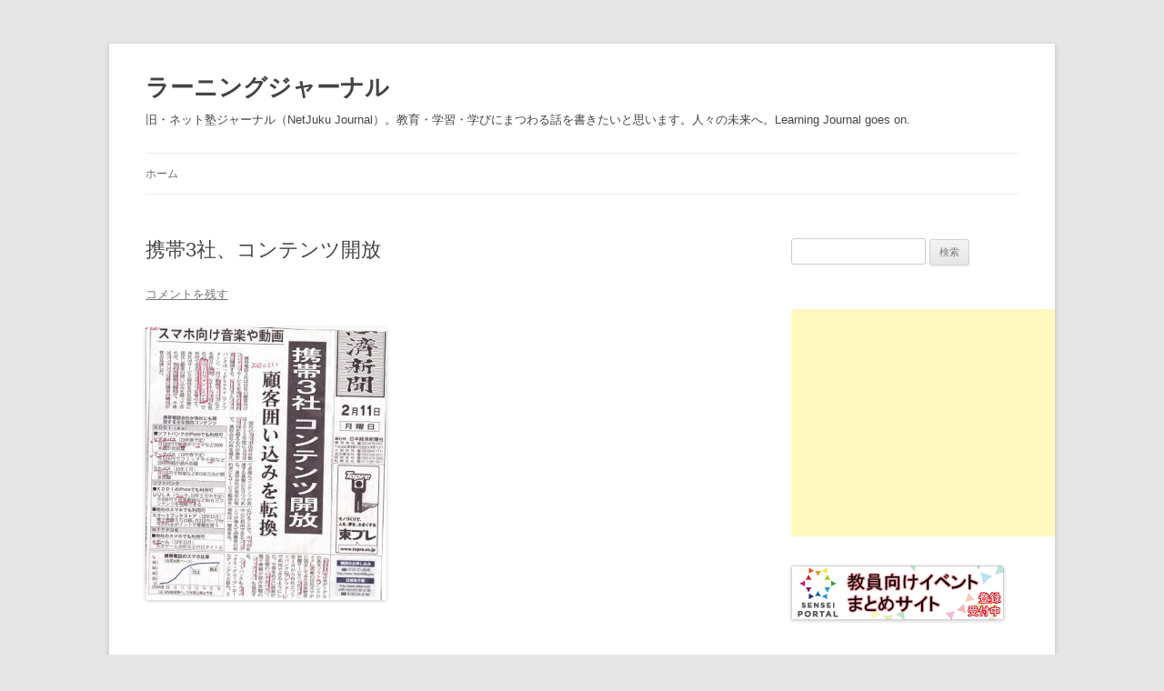

--- FILE ---
content_type: text/html; charset=UTF-8
request_url: http://webjuku.com/2013/02/12/wsmartphone-3/
body_size: 43715
content:
<!DOCTYPE html>
<!--[if IE 7]>
<html class="ie ie7" lang="ja">
<![endif]-->
<!--[if IE 8]>
<html class="ie ie8" lang="ja">
<![endif]-->
<!--[if !(IE 7) & !(IE 8)]><!-->
<html lang="ja">
<!--<![endif]-->
<head>
<meta charset="UTF-8" />
<meta name="viewport" content="width=device-width, initial-scale=1.0" />
<title>携帯3社、コンテンツ開放 | ラーニングジャーナル</title>
<link rel="profile" href="https://gmpg.org/xfn/11" />
<link rel="pingback" href="http://webjuku.com/xmlrpc.php">
<!--[if lt IE 9]>
<script src="http://webjuku.com/wp-content/themes/twentytwelve/js/html5.js?ver=3.7.0" type="text/javascript"></script>
<![endif]-->
<meta name='robots' content='max-image-preview:large' />
<link rel="alternate" type="application/rss+xml" title="ラーニングジャーナル &raquo; フィード" href="http://webjuku.com/feed/" />
<link rel="alternate" type="application/rss+xml" title="ラーニングジャーナル &raquo; コメントフィード" href="http://webjuku.com/comments/feed/" />
<link rel="alternate" type="application/rss+xml" title="ラーニングジャーナル &raquo; 携帯3社、コンテンツ開放 のコメントのフィード" href="http://webjuku.com/2013/02/12/wsmartphone-3/feed/" />
<link rel="alternate" title="oEmbed (JSON)" type="application/json+oembed" href="http://webjuku.com/wp-json/oembed/1.0/embed?url=http%3A%2F%2Fwebjuku.com%2F2013%2F02%2F12%2Fwsmartphone-3%2F" />
<link rel="alternate" title="oEmbed (XML)" type="text/xml+oembed" href="http://webjuku.com/wp-json/oembed/1.0/embed?url=http%3A%2F%2Fwebjuku.com%2F2013%2F02%2F12%2Fwsmartphone-3%2F&#038;format=xml" />
<style id='wp-img-auto-sizes-contain-inline-css' type='text/css'>
img:is([sizes=auto i],[sizes^="auto," i]){contain-intrinsic-size:3000px 1500px}
/*# sourceURL=wp-img-auto-sizes-contain-inline-css */
</style>
<style id='wp-emoji-styles-inline-css' type='text/css'>

	img.wp-smiley, img.emoji {
		display: inline !important;
		border: none !important;
		box-shadow: none !important;
		height: 1em !important;
		width: 1em !important;
		margin: 0 0.07em !important;
		vertical-align: -0.1em !important;
		background: none !important;
		padding: 0 !important;
	}
/*# sourceURL=wp-emoji-styles-inline-css */
</style>
<style id='wp-block-library-inline-css' type='text/css'>
:root{--wp-block-synced-color:#7a00df;--wp-block-synced-color--rgb:122,0,223;--wp-bound-block-color:var(--wp-block-synced-color);--wp-editor-canvas-background:#ddd;--wp-admin-theme-color:#007cba;--wp-admin-theme-color--rgb:0,124,186;--wp-admin-theme-color-darker-10:#006ba1;--wp-admin-theme-color-darker-10--rgb:0,107,160.5;--wp-admin-theme-color-darker-20:#005a87;--wp-admin-theme-color-darker-20--rgb:0,90,135;--wp-admin-border-width-focus:2px}@media (min-resolution:192dpi){:root{--wp-admin-border-width-focus:1.5px}}.wp-element-button{cursor:pointer}:root .has-very-light-gray-background-color{background-color:#eee}:root .has-very-dark-gray-background-color{background-color:#313131}:root .has-very-light-gray-color{color:#eee}:root .has-very-dark-gray-color{color:#313131}:root .has-vivid-green-cyan-to-vivid-cyan-blue-gradient-background{background:linear-gradient(135deg,#00d084,#0693e3)}:root .has-purple-crush-gradient-background{background:linear-gradient(135deg,#34e2e4,#4721fb 50%,#ab1dfe)}:root .has-hazy-dawn-gradient-background{background:linear-gradient(135deg,#faaca8,#dad0ec)}:root .has-subdued-olive-gradient-background{background:linear-gradient(135deg,#fafae1,#67a671)}:root .has-atomic-cream-gradient-background{background:linear-gradient(135deg,#fdd79a,#004a59)}:root .has-nightshade-gradient-background{background:linear-gradient(135deg,#330968,#31cdcf)}:root .has-midnight-gradient-background{background:linear-gradient(135deg,#020381,#2874fc)}:root{--wp--preset--font-size--normal:16px;--wp--preset--font-size--huge:42px}.has-regular-font-size{font-size:1em}.has-larger-font-size{font-size:2.625em}.has-normal-font-size{font-size:var(--wp--preset--font-size--normal)}.has-huge-font-size{font-size:var(--wp--preset--font-size--huge)}.has-text-align-center{text-align:center}.has-text-align-left{text-align:left}.has-text-align-right{text-align:right}.has-fit-text{white-space:nowrap!important}#end-resizable-editor-section{display:none}.aligncenter{clear:both}.items-justified-left{justify-content:flex-start}.items-justified-center{justify-content:center}.items-justified-right{justify-content:flex-end}.items-justified-space-between{justify-content:space-between}.screen-reader-text{border:0;clip-path:inset(50%);height:1px;margin:-1px;overflow:hidden;padding:0;position:absolute;width:1px;word-wrap:normal!important}.screen-reader-text:focus{background-color:#ddd;clip-path:none;color:#444;display:block;font-size:1em;height:auto;left:5px;line-height:normal;padding:15px 23px 14px;text-decoration:none;top:5px;width:auto;z-index:100000}html :where(.has-border-color){border-style:solid}html :where([style*=border-top-color]){border-top-style:solid}html :where([style*=border-right-color]){border-right-style:solid}html :where([style*=border-bottom-color]){border-bottom-style:solid}html :where([style*=border-left-color]){border-left-style:solid}html :where([style*=border-width]){border-style:solid}html :where([style*=border-top-width]){border-top-style:solid}html :where([style*=border-right-width]){border-right-style:solid}html :where([style*=border-bottom-width]){border-bottom-style:solid}html :where([style*=border-left-width]){border-left-style:solid}html :where(img[class*=wp-image-]){height:auto;max-width:100%}:where(figure){margin:0 0 1em}html :where(.is-position-sticky){--wp-admin--admin-bar--position-offset:var(--wp-admin--admin-bar--height,0px)}@media screen and (max-width:600px){html :where(.is-position-sticky){--wp-admin--admin-bar--position-offset:0px}}

/*# sourceURL=wp-block-library-inline-css */
</style><style id='global-styles-inline-css' type='text/css'>
:root{--wp--preset--aspect-ratio--square: 1;--wp--preset--aspect-ratio--4-3: 4/3;--wp--preset--aspect-ratio--3-4: 3/4;--wp--preset--aspect-ratio--3-2: 3/2;--wp--preset--aspect-ratio--2-3: 2/3;--wp--preset--aspect-ratio--16-9: 16/9;--wp--preset--aspect-ratio--9-16: 9/16;--wp--preset--color--black: #000000;--wp--preset--color--cyan-bluish-gray: #abb8c3;--wp--preset--color--white: #fff;--wp--preset--color--pale-pink: #f78da7;--wp--preset--color--vivid-red: #cf2e2e;--wp--preset--color--luminous-vivid-orange: #ff6900;--wp--preset--color--luminous-vivid-amber: #fcb900;--wp--preset--color--light-green-cyan: #7bdcb5;--wp--preset--color--vivid-green-cyan: #00d084;--wp--preset--color--pale-cyan-blue: #8ed1fc;--wp--preset--color--vivid-cyan-blue: #0693e3;--wp--preset--color--vivid-purple: #9b51e0;--wp--preset--color--blue: #21759b;--wp--preset--color--dark-gray: #444;--wp--preset--color--medium-gray: #9f9f9f;--wp--preset--color--light-gray: #e6e6e6;--wp--preset--gradient--vivid-cyan-blue-to-vivid-purple: linear-gradient(135deg,rgb(6,147,227) 0%,rgb(155,81,224) 100%);--wp--preset--gradient--light-green-cyan-to-vivid-green-cyan: linear-gradient(135deg,rgb(122,220,180) 0%,rgb(0,208,130) 100%);--wp--preset--gradient--luminous-vivid-amber-to-luminous-vivid-orange: linear-gradient(135deg,rgb(252,185,0) 0%,rgb(255,105,0) 100%);--wp--preset--gradient--luminous-vivid-orange-to-vivid-red: linear-gradient(135deg,rgb(255,105,0) 0%,rgb(207,46,46) 100%);--wp--preset--gradient--very-light-gray-to-cyan-bluish-gray: linear-gradient(135deg,rgb(238,238,238) 0%,rgb(169,184,195) 100%);--wp--preset--gradient--cool-to-warm-spectrum: linear-gradient(135deg,rgb(74,234,220) 0%,rgb(151,120,209) 20%,rgb(207,42,186) 40%,rgb(238,44,130) 60%,rgb(251,105,98) 80%,rgb(254,248,76) 100%);--wp--preset--gradient--blush-light-purple: linear-gradient(135deg,rgb(255,206,236) 0%,rgb(152,150,240) 100%);--wp--preset--gradient--blush-bordeaux: linear-gradient(135deg,rgb(254,205,165) 0%,rgb(254,45,45) 50%,rgb(107,0,62) 100%);--wp--preset--gradient--luminous-dusk: linear-gradient(135deg,rgb(255,203,112) 0%,rgb(199,81,192) 50%,rgb(65,88,208) 100%);--wp--preset--gradient--pale-ocean: linear-gradient(135deg,rgb(255,245,203) 0%,rgb(182,227,212) 50%,rgb(51,167,181) 100%);--wp--preset--gradient--electric-grass: linear-gradient(135deg,rgb(202,248,128) 0%,rgb(113,206,126) 100%);--wp--preset--gradient--midnight: linear-gradient(135deg,rgb(2,3,129) 0%,rgb(40,116,252) 100%);--wp--preset--font-size--small: 13px;--wp--preset--font-size--medium: 20px;--wp--preset--font-size--large: 36px;--wp--preset--font-size--x-large: 42px;--wp--preset--spacing--20: 0.44rem;--wp--preset--spacing--30: 0.67rem;--wp--preset--spacing--40: 1rem;--wp--preset--spacing--50: 1.5rem;--wp--preset--spacing--60: 2.25rem;--wp--preset--spacing--70: 3.38rem;--wp--preset--spacing--80: 5.06rem;--wp--preset--shadow--natural: 6px 6px 9px rgba(0, 0, 0, 0.2);--wp--preset--shadow--deep: 12px 12px 50px rgba(0, 0, 0, 0.4);--wp--preset--shadow--sharp: 6px 6px 0px rgba(0, 0, 0, 0.2);--wp--preset--shadow--outlined: 6px 6px 0px -3px rgb(255, 255, 255), 6px 6px rgb(0, 0, 0);--wp--preset--shadow--crisp: 6px 6px 0px rgb(0, 0, 0);}:where(.is-layout-flex){gap: 0.5em;}:where(.is-layout-grid){gap: 0.5em;}body .is-layout-flex{display: flex;}.is-layout-flex{flex-wrap: wrap;align-items: center;}.is-layout-flex > :is(*, div){margin: 0;}body .is-layout-grid{display: grid;}.is-layout-grid > :is(*, div){margin: 0;}:where(.wp-block-columns.is-layout-flex){gap: 2em;}:where(.wp-block-columns.is-layout-grid){gap: 2em;}:where(.wp-block-post-template.is-layout-flex){gap: 1.25em;}:where(.wp-block-post-template.is-layout-grid){gap: 1.25em;}.has-black-color{color: var(--wp--preset--color--black) !important;}.has-cyan-bluish-gray-color{color: var(--wp--preset--color--cyan-bluish-gray) !important;}.has-white-color{color: var(--wp--preset--color--white) !important;}.has-pale-pink-color{color: var(--wp--preset--color--pale-pink) !important;}.has-vivid-red-color{color: var(--wp--preset--color--vivid-red) !important;}.has-luminous-vivid-orange-color{color: var(--wp--preset--color--luminous-vivid-orange) !important;}.has-luminous-vivid-amber-color{color: var(--wp--preset--color--luminous-vivid-amber) !important;}.has-light-green-cyan-color{color: var(--wp--preset--color--light-green-cyan) !important;}.has-vivid-green-cyan-color{color: var(--wp--preset--color--vivid-green-cyan) !important;}.has-pale-cyan-blue-color{color: var(--wp--preset--color--pale-cyan-blue) !important;}.has-vivid-cyan-blue-color{color: var(--wp--preset--color--vivid-cyan-blue) !important;}.has-vivid-purple-color{color: var(--wp--preset--color--vivid-purple) !important;}.has-black-background-color{background-color: var(--wp--preset--color--black) !important;}.has-cyan-bluish-gray-background-color{background-color: var(--wp--preset--color--cyan-bluish-gray) !important;}.has-white-background-color{background-color: var(--wp--preset--color--white) !important;}.has-pale-pink-background-color{background-color: var(--wp--preset--color--pale-pink) !important;}.has-vivid-red-background-color{background-color: var(--wp--preset--color--vivid-red) !important;}.has-luminous-vivid-orange-background-color{background-color: var(--wp--preset--color--luminous-vivid-orange) !important;}.has-luminous-vivid-amber-background-color{background-color: var(--wp--preset--color--luminous-vivid-amber) !important;}.has-light-green-cyan-background-color{background-color: var(--wp--preset--color--light-green-cyan) !important;}.has-vivid-green-cyan-background-color{background-color: var(--wp--preset--color--vivid-green-cyan) !important;}.has-pale-cyan-blue-background-color{background-color: var(--wp--preset--color--pale-cyan-blue) !important;}.has-vivid-cyan-blue-background-color{background-color: var(--wp--preset--color--vivid-cyan-blue) !important;}.has-vivid-purple-background-color{background-color: var(--wp--preset--color--vivid-purple) !important;}.has-black-border-color{border-color: var(--wp--preset--color--black) !important;}.has-cyan-bluish-gray-border-color{border-color: var(--wp--preset--color--cyan-bluish-gray) !important;}.has-white-border-color{border-color: var(--wp--preset--color--white) !important;}.has-pale-pink-border-color{border-color: var(--wp--preset--color--pale-pink) !important;}.has-vivid-red-border-color{border-color: var(--wp--preset--color--vivid-red) !important;}.has-luminous-vivid-orange-border-color{border-color: var(--wp--preset--color--luminous-vivid-orange) !important;}.has-luminous-vivid-amber-border-color{border-color: var(--wp--preset--color--luminous-vivid-amber) !important;}.has-light-green-cyan-border-color{border-color: var(--wp--preset--color--light-green-cyan) !important;}.has-vivid-green-cyan-border-color{border-color: var(--wp--preset--color--vivid-green-cyan) !important;}.has-pale-cyan-blue-border-color{border-color: var(--wp--preset--color--pale-cyan-blue) !important;}.has-vivid-cyan-blue-border-color{border-color: var(--wp--preset--color--vivid-cyan-blue) !important;}.has-vivid-purple-border-color{border-color: var(--wp--preset--color--vivid-purple) !important;}.has-vivid-cyan-blue-to-vivid-purple-gradient-background{background: var(--wp--preset--gradient--vivid-cyan-blue-to-vivid-purple) !important;}.has-light-green-cyan-to-vivid-green-cyan-gradient-background{background: var(--wp--preset--gradient--light-green-cyan-to-vivid-green-cyan) !important;}.has-luminous-vivid-amber-to-luminous-vivid-orange-gradient-background{background: var(--wp--preset--gradient--luminous-vivid-amber-to-luminous-vivid-orange) !important;}.has-luminous-vivid-orange-to-vivid-red-gradient-background{background: var(--wp--preset--gradient--luminous-vivid-orange-to-vivid-red) !important;}.has-very-light-gray-to-cyan-bluish-gray-gradient-background{background: var(--wp--preset--gradient--very-light-gray-to-cyan-bluish-gray) !important;}.has-cool-to-warm-spectrum-gradient-background{background: var(--wp--preset--gradient--cool-to-warm-spectrum) !important;}.has-blush-light-purple-gradient-background{background: var(--wp--preset--gradient--blush-light-purple) !important;}.has-blush-bordeaux-gradient-background{background: var(--wp--preset--gradient--blush-bordeaux) !important;}.has-luminous-dusk-gradient-background{background: var(--wp--preset--gradient--luminous-dusk) !important;}.has-pale-ocean-gradient-background{background: var(--wp--preset--gradient--pale-ocean) !important;}.has-electric-grass-gradient-background{background: var(--wp--preset--gradient--electric-grass) !important;}.has-midnight-gradient-background{background: var(--wp--preset--gradient--midnight) !important;}.has-small-font-size{font-size: var(--wp--preset--font-size--small) !important;}.has-medium-font-size{font-size: var(--wp--preset--font-size--medium) !important;}.has-large-font-size{font-size: var(--wp--preset--font-size--large) !important;}.has-x-large-font-size{font-size: var(--wp--preset--font-size--x-large) !important;}
/*# sourceURL=global-styles-inline-css */
</style>

<style id='classic-theme-styles-inline-css' type='text/css'>
/*! This file is auto-generated */
.wp-block-button__link{color:#fff;background-color:#32373c;border-radius:9999px;box-shadow:none;text-decoration:none;padding:calc(.667em + 2px) calc(1.333em + 2px);font-size:1.125em}.wp-block-file__button{background:#32373c;color:#fff;text-decoration:none}
/*# sourceURL=/wp-includes/css/classic-themes.min.css */
</style>
<link rel='stylesheet' id='twentytwelve-style-css' href='http://webjuku.com/wp-content/themes/twentytwelve/style.css?ver=20250415' type='text/css' media='all' />
<link rel='stylesheet' id='twentytwelve-block-style-css' href='http://webjuku.com/wp-content/themes/twentytwelve/css/blocks.css?ver=20240812' type='text/css' media='all' />
<style id='akismet-widget-style-inline-css' type='text/css'>

			.a-stats {
				--akismet-color-mid-green: #357b49;
				--akismet-color-white: #fff;
				--akismet-color-light-grey: #f6f7f7;

				max-width: 350px;
				width: auto;
			}

			.a-stats * {
				all: unset;
				box-sizing: border-box;
			}

			.a-stats strong {
				font-weight: 600;
			}

			.a-stats a.a-stats__link,
			.a-stats a.a-stats__link:visited,
			.a-stats a.a-stats__link:active {
				background: var(--akismet-color-mid-green);
				border: none;
				box-shadow: none;
				border-radius: 8px;
				color: var(--akismet-color-white);
				cursor: pointer;
				display: block;
				font-family: -apple-system, BlinkMacSystemFont, 'Segoe UI', 'Roboto', 'Oxygen-Sans', 'Ubuntu', 'Cantarell', 'Helvetica Neue', sans-serif;
				font-weight: 500;
				padding: 12px;
				text-align: center;
				text-decoration: none;
				transition: all 0.2s ease;
			}

			/* Extra specificity to deal with TwentyTwentyOne focus style */
			.widget .a-stats a.a-stats__link:focus {
				background: var(--akismet-color-mid-green);
				color: var(--akismet-color-white);
				text-decoration: none;
			}

			.a-stats a.a-stats__link:hover {
				filter: brightness(110%);
				box-shadow: 0 4px 12px rgba(0, 0, 0, 0.06), 0 0 2px rgba(0, 0, 0, 0.16);
			}

			.a-stats .count {
				color: var(--akismet-color-white);
				display: block;
				font-size: 1.5em;
				line-height: 1.4;
				padding: 0 13px;
				white-space: nowrap;
			}
		
/*# sourceURL=akismet-widget-style-inline-css */
</style>
<script type="text/javascript" src="http://webjuku.com/wp-includes/js/jquery/jquery.min.js?ver=3.7.1" id="jquery-core-js"></script>
<script type="text/javascript" src="http://webjuku.com/wp-includes/js/jquery/jquery-migrate.min.js?ver=3.4.1" id="jquery-migrate-js"></script>
<script type="text/javascript" src="http://webjuku.com/wp-content/themes/twentytwelve/js/navigation.js?ver=20250303" id="twentytwelve-navigation-js" defer="defer" data-wp-strategy="defer"></script>
<link rel="https://api.w.org/" href="http://webjuku.com/wp-json/" /><link rel="alternate" title="JSON" type="application/json" href="http://webjuku.com/wp-json/wp/v2/posts/789" /><link rel="EditURI" type="application/rsd+xml" title="RSD" href="http://webjuku.com/xmlrpc.php?rsd" />
<meta name="generator" content="WordPress 6.9" />
<link rel="canonical" href="http://webjuku.com/2013/02/12/wsmartphone-3/" />
<link rel='shortlink' href='http://webjuku.com/?p=789' />
<style type="text/css">.recentcomments a{display:inline !important;padding:0 !important;margin:0 !important;}</style>	<style type="text/css" id="twentytwelve-header-css">
			.site-header h1 a,
		.site-header h2 {
			color: #444;
		}
		</style>
	</head>

<body class="wp-singular post-template-default single single-post postid-789 single-format-standard wp-embed-responsive wp-theme-twentytwelve single-author">
<div id="page" class="hfeed site">
	<a class="screen-reader-text skip-link" href="#content">コンテンツへスキップ</a>
	<header id="masthead" class="site-header">
		<hgroup>
					<h1 class="site-title"><a href="http://webjuku.com/" rel="home" >ラーニングジャーナル</a></h1>
			<h2 class="site-description">旧・ネット塾ジャーナル（NetJuku Journal）。教育・学習・学びにまつわる話を書きたいと思います。人々の未来へ。Learning Journal goes on.</h2>
		</hgroup>

		<nav id="site-navigation" class="main-navigation">
			<button class="menu-toggle">メニュー</button>
			<div class="nav-menu"><ul>
<li ><a href="http://webjuku.com/">ホーム</a></li></ul></div>
		</nav><!-- #site-navigation -->

			</header><!-- #masthead -->

	<div id="main" class="wrapper">

	<div id="primary" class="site-content">
		<div id="content" role="main">

			
				
	<article id="post-789" class="post-789 post type-post status-publish format-standard hentry category-media">
				<header class="entry-header">
			
						<h1 class="entry-title">携帯3社、コンテンツ開放</h1>
										<div class="comments-link">
					<a href="http://webjuku.com/2013/02/12/wsmartphone-3/#respond"><span class="leave-reply">コメントを残す</span></a>				</div><!-- .comments-link -->
					</header><!-- .entry-header -->

				<div class="entry-content">
			<p><a href="http://webjuku.com/wp-content/uploads/2013/02/20130211_smartphone.jpg"><img fetchpriority="high" decoding="async" src="http://webjuku.com/wp-content/uploads/2013/02/20130211_smartphone-265x300.jpg" alt="20130211_smartphone" width="265" height="300" class="alignnone size-medium wp-image-791" srcset="http://webjuku.com/wp-content/uploads/2013/02/20130211_smartphone-265x300.jpg 265w, http://webjuku.com/wp-content/uploads/2013/02/20130211_smartphone.jpg 414w" sizes="(max-width: 265px) 100vw, 265px" /></a></p>
<blockquote><p>携帯電話3社は自社の顧客向けコンテンツサービスを他社の契約者に開放する。KDDIとソフトバンクは「iPhone（アイフォーン）」向け動画サービスなどを相互に開放、NTTドコモも他社のスマートフォン（スマホ）で利用できるコンテンツを増やす。各社はサービス提供を自社回線に限定し顧客の囲い込みを競ってきたが、契約回線数の飽和で、今後はコンテンツ分野に競争の舞台が移る見通しだ。・・・<br />
※日本経済新聞、2013年02月11日、抜粋</p></blockquote>
<p>記事をよく読んでみると、完全にコンテンツを開放するわけではない。iPhone関連のみとか、ソーシャルゲームサービスのみとか、今のところ限定的だ。大手の会社はリスクを恐れ、小出しにしがち。ビジネスに関係している人々も多いからね。ある種の官僚主義です。これは仕方が無い。</p>
<p><strong>コンテンツ権利と収益</strong></p>
<p>しかし、垣根が壊れつつあるのは事実。携帯電話3社が、コンテンツ自体の提供を開放し、同時にコンテンツ課金に商機を見出すのは正しい。コンテンツは著作物であり、根っこの権利を握ってしまえば、長期にわたり収益をもたらす（可能性がある）。故スティーブ・ジョブズ氏も1980年代にアップル社を首になり、その後10年間不遇時代を暮らすが、映画『トイ・ストーリー』（1995年）で一発逆転、栄光の座に復帰した。</p>
<p>つまり電話線という自社の「水道管の独占」は手放すが、中に流れる「水」をブラッシュアップして美味しい「天然水」にしよう・・・という作戦です。自社の水道管に他社の水も流れるが、他者の水道管にも自社の水が流れる。とにかく顧客に支持される「美味しい水」を作ろうという話でしょう。しかもこの「美味しい水」はいったん作ってしまえば（権利を得てしまえば）、長期間にわたり利益を得る（可能性をもつ）。</p>
<p>ネット塾（インターネット学習塾・予備校）のコンテンツもいずれここに入るでしょう。近い将来、多くの生徒たちに支持される「授業」は、スマホ上で「美味しい水」となり、携帯電話会社に莫大な「富」を生むかもしれません。</p>
					</div><!-- .entry-content -->
		
		<footer class="entry-meta">
			カテゴリー: <a href="http://webjuku.com/category/media/" rel="category tag">メディア</a> | 投稿日: <a href="http://webjuku.com/2013/02/12/wsmartphone-3/" title="06:14" rel="bookmark"><time class="entry-date" datetime="2013-02-12T06:14:00+09:00">2013年2月12日</time></a> | <span class="by-author">投稿者: <span class="author vcard"><a class="url fn n" href="http://webjuku.com/author/compaq_shishido/" title="Compaqs の投稿をすべて表示" rel="author">Compaqs</a></span></span>								</footer><!-- .entry-meta -->
	</article><!-- #post -->

				<nav class="nav-single">
					<h3 class="assistive-text">投稿ナビゲーション</h3>
					<span class="nav-previous"><a href="http://webjuku.com/2013/02/11/wnacademy/" rel="prev"><span class="meta-nav">&larr;</span> Nアカ・・・？</a></span>
					<span class="nav-next"><a href="http://webjuku.com/2013/02/13/wmanavics/" rel="next">城南マナビックス <span class="meta-nav">&rarr;</span></a></span>
				</nav><!-- .nav-single -->

				
<div id="comments" class="comments-area">

	
	
		<div id="respond" class="comment-respond">
		<h3 id="reply-title" class="comment-reply-title">コメントを残す <small><a rel="nofollow" id="cancel-comment-reply-link" href="/2013/02/12/wsmartphone-3/#respond" style="display:none;">コメントをキャンセル</a></small></h3><form action="http://webjuku.com/wp-comments-post.php" method="post" id="commentform" class="comment-form"><p class="comment-notes"><span id="email-notes">メールアドレスが公開されることはありません。</span> <span class="required-field-message"><span class="required">※</span> が付いている欄は必須項目です</span></p><p class="comment-form-comment"><label for="comment">コメント <span class="required">※</span></label> <textarea id="comment" name="comment" cols="45" rows="8" maxlength="65525" required="required"></textarea></p><p class="comment-form-author"><label for="author">名前</label> <input id="author" name="author" type="text" value="" size="30" maxlength="245" autocomplete="name" /></p>
<p class="comment-form-email"><label for="email">メール</label> <input id="email" name="email" type="text" value="" size="30" maxlength="100" aria-describedby="email-notes" autocomplete="email" /></p>
<p class="comment-form-url"><label for="url">サイト</label> <input id="url" name="url" type="text" value="" size="30" maxlength="200" autocomplete="url" /></p>
<p class="form-submit"><input name="submit" type="submit" id="submit" class="submit" value="コメントを送信" /> <input type='hidden' name='comment_post_ID' value='789' id='comment_post_ID' />
<input type='hidden' name='comment_parent' id='comment_parent' value='0' />
</p><p style="display: none;"><input type="hidden" id="akismet_comment_nonce" name="akismet_comment_nonce" value="2fba44a64a" /></p><p style="display: none !important;" class="akismet-fields-container" data-prefix="ak_"><label>&#916;<textarea name="ak_hp_textarea" cols="45" rows="8" maxlength="100"></textarea></label><input type="hidden" id="ak_js_1" name="ak_js" value="33"/><script>document.getElementById( "ak_js_1" ).setAttribute( "value", ( new Date() ).getTime() );</script></p></form>	</div><!-- #respond -->
	<p class="akismet_comment_form_privacy_notice">このサイトはスパムを低減するために Akismet を使っています。<a href="https://akismet.com/privacy/" target="_blank" rel="nofollow noopener">コメントデータの処理方法の詳細はこちらをご覧ください</a>。</p>
</div><!-- #comments .comments-area -->

			
		</div><!-- #content -->
	</div><!-- #primary -->


			<div id="secondary" class="widget-area" role="complementary">
			<aside id="search-2" class="widget widget_search"><form role="search" method="get" id="searchform" class="searchform" action="http://webjuku.com/">
				<div>
					<label class="screen-reader-text" for="s">検索:</label>
					<input type="text" value="" name="s" id="s" />
					<input type="submit" id="searchsubmit" value="検索" />
				</div>
			</form></aside><aside id="text-2" class="widget widget_text">			<div class="textwidget"><!-- ここにAdSenseのコードを追加 -->
<script async src="//pagead2.googlesyndication.com/pagead/js/adsbygoogle.js"></script>
<!-- wp_box_img_txt -->
<ins class="adsbygoogle"
     style="display:inline-block;width:300px;height:250px"
     data-ad-client="ca-pub-4575404548920756"
     data-ad-slot="7615366353"></ins>
<script>
(adsbygoogle = window.adsbygoogle || []).push({});
</script>

<br>
<br>

<!-- ここにSENSEIのコードを追加 -->
<a href='https://senseiportal.com/' target='_blank'><img src='http://senseiportal.com/assets/banners/sp.png' alt='教員向け勉強会・研究会まとめ SENSEI PORTAL（センセイポータル）' width='234' height='60'></a>

<br></div>
		</aside><aside id="views-2" class="widget widget_views"><h3 class="widget-title">アクセスランキング（2013年03月17日～）</h3><ul>
<li><a href="http://webjuku.com/2014/01/18/wtablet-4/"  title="タブレット教育ブーム？">タブレット教育ブーム？</a> - 123,975 views</li><li><a href="http://webjuku.com/2013/01/20/wwakuwakujapanese/"  title="Waku Waku Japanese">Waku Waku Japanese</a> - 86,525 views</li><li><a href="http://webjuku.com/2013/08/16/wditt/"  title="「先導先生」26名をDiTTが選定">「先導先生」26名をDiTTが選定</a> - 44,215 views</li><li><a href="http://webjuku.com/2013/01/16/wohmaesan/"  title="大前研一氏、今高校生なら大学行かず就職">大前研一氏、今高校生なら大学行かず就職</a> - 42,707 views</li><li><a href="http://webjuku.com/2013/07/05/wduolingo/"  title="Duolingo vs. Rosetta Stone">Duolingo vs. Rosetta Stone</a> - 41,088 views</li><li><a href="http://webjuku.com/2013/02/20/wphilippines/"  title="今、フィリピンが熱い！">今、フィリピンが熱い！</a> - 38,317 views</li><li><a href="http://webjuku.com/2013/11/01/wtoefl-3/"  title="一億総TOEFL時代">一億総TOEFL時代</a> - 38,299 views</li><li><a href="http://webjuku.com/2013/07/12/waiu-2/"  title="AIU劇場・第2幕">AIU劇場・第2幕</a> - 37,872 views</li><li><a href="http://webjuku.com/2013/06/28/wswim/"  title="私の勉強・専属コーチ">私の勉強・専属コーチ</a> - 37,055 views</li><li><a href="http://webjuku.com/2013/07/07/wleanin/"  title="リーン・イン（LEAN IN）">リーン・イン（LEAN IN）</a> - 36,615 views</li><li><a href="http://webjuku.com/2013/10/07/wmoocs-9/"  title="私的MOOCsレポート(3)">私的MOOCsレポート(3)</a> - 31,125 views</li><li><a href="http://webjuku.com/2013/04/16/wcollege/"  title="米大学、中退減らせ">米大学、中退減らせ</a> - 30,891 views</li><li><a href="http://webjuku.com/2013/04/14/wdellc/"  title="夢のデバイス＝タブレット">夢のデバイス＝タブレット</a> - 30,781 views</li><li><a href="http://webjuku.com/2013/09/09/walc-2/"  title="ｲﾝｸﾞﾘｯｼｭ･ｸｲｯｸﾏｽﾀｰ zero">ｲﾝｸﾞﾘｯｼｭ･ｸｲｯｸﾏｽﾀｰ zero</a> - 30,280 views</li><li><a href="http://webjuku.com/2013/10/04/wmandarinmadeez/"  title="Mandarin Made EZ">Mandarin Made EZ</a> - 29,490 views</li></ul>
</aside><aside id="text-4" class="widget widget_text">			<div class="textwidget"></div>
		</aside>
		<aside id="recent-posts-2" class="widget widget_recent_entries">
		<h3 class="widget-title">割と最近の投稿</h3>
		<ul>
											<li>
					<a href="http://webjuku.com/2025/04/10/ai%e3%81%ae%e6%95%99%e8%82%b2%e6%b4%bb%e7%94%a8/">AIの教育活用</a>
									</li>
											<li>
					<a href="http://webjuku.com/2025/03/26/%e6%97%a5%e6%9c%ac%e3%81%ae%e5%85%ac%e5%85%b1%e6%95%99%e8%82%b2%e3%81%ae%e6%96%b9%e5%90%91%e6%80%a7/">日本の公共教育の方向性</a>
									</li>
											<li>
					<a href="http://webjuku.com/2023/02/07/%e6%97%a5%e6%9c%ac%e3%81%af%e4%ba%ba%e3%81%aa%e3%82%8a/">日本は人なり</a>
									</li>
											<li>
					<a href="http://webjuku.com/2023/01/28/22068/">インフレ下での教育の重要性</a>
									</li>
											<li>
					<a href="http://webjuku.com/2023/01/27/%e5%bf%83%e7%90%86%e7%9a%84%e3%81%aa%e4%b8%8b%e6%96%b9%e7%a1%ac%e7%9b%b4%e6%80%a7/">心理的な下方硬直性</a>
									</li>
											<li>
					<a href="http://webjuku.com/2023/01/22/%e5%ae%89%e5%8f%8e%e5%85%ac%e6%b5%81%e6%88%90%e3%81%ae%e5%8e%9f%e5%89%87/">安収公流成の原則</a>
									</li>
											<li>
					<a href="http://webjuku.com/2023/01/18/%e6%83%85%e5%a0%b1%e5%87%a6%e7%90%86%e3%81%af%e6%97%a9%e3%81%8f%ef%bc%88%e9%80%9f%e3%81%8f%ef%bc%89%ef%bc%9f/">情報処理は早く（速く）？</a>
									</li>
											<li>
					<a href="http://webjuku.com/2023/01/14/%e3%80%8c%e5%ad%a6%e3%81%b3%e7%9b%b4%e3%81%97%e3%80%8d%e3%81%99%e3%82%8b%e8%8a%b8%e8%83%bd%e4%ba%ba%e3%81%9f%e3%81%a1/">「学び直し」する芸能人たち</a>
									</li>
											<li>
					<a href="http://webjuku.com/2021/02/02/%e3%83%97%e3%83%ad%e3%82%b0%e3%83%a9%e3%83%9f%e3%83%b3%e3%82%b0%e6%95%99%e8%82%b22020/">プログラミング教育2020</a>
									</li>
											<li>
					<a href="http://webjuku.com/2018/06/11/yukirinu/">「ゆきりぬ」ちゃん動画</a>
									</li>
											<li>
					<a href="http://webjuku.com/2018/06/01/ak-english/">「字」見過ぎ</a>
									</li>
											<li>
					<a href="http://webjuku.com/2018/05/24/%e4%bb%8a%e3%82%92%e7%9f%a5%e3%82%8b%e3%81%ab%e3%81%af%e9%ab%98%e6%a0%a1%e8%ac%9b%e5%ba%a7%ef%bc%9f/">今を知るには高校講座？</a>
									</li>
											<li>
					<a href="http://webjuku.com/2018/04/18/math-8/">数学はゲームだ</a>
									</li>
											<li>
					<a href="http://webjuku.com/2018/02/11/%e6%ad%a6%e4%ba%95%e5%a3%ae%e3%81%95%e3%82%93%e3%81%a8%e6%a1%9c%e9%9b%aa%e3%81%a1%e3%82%83%e3%82%93/">武井壮さんと桜雪ちゃん</a>
									</li>
											<li>
					<a href="http://webjuku.com/2018/02/01/mikan/">スキマ時間に英単語「mikan」</a>
									</li>
											<li>
					<a href="http://webjuku.com/2018/01/16/%e6%95%99%e9%a4%8a%e3%81%ae%e3%81%99%e3%82%9d%e3%82%81/">教養のすゝめ</a>
									</li>
											<li>
					<a href="http://webjuku.com/2017/12/28/%e9%a0%86%e7%95%aa%e3%82%92%e9%96%93%e9%81%95%e3%81%88%e3%82%8b%e3%81%aa/">順番を間違えるな</a>
									</li>
											<li>
					<a href="http://webjuku.com/2017/12/17/sciencezero/">純粋学問のすゝめ</a>
									</li>
											<li>
					<a href="http://webjuku.com/2017/10/16/universityranking/">面倒見が良い大学</a>
									</li>
											<li>
					<a href="http://webjuku.com/2017/08/01/humanities/">「人文学」への逆風は、追い風に変わる</a>
									</li>
											<li>
					<a href="http://webjuku.com/2017/07/07/understanding/">「理解」「探究」を貫く</a>
									</li>
											<li>
					<a href="http://webjuku.com/2017/06/30/sound/">音声を重視する語学</a>
									</li>
											<li>
					<a href="http://webjuku.com/2017/05/22/%e3%80%8c%e5%a4%a7%e5%ad%a6%e5%85%a5%e5%ad%a6%e5%85%b1%e9%80%9a%e3%83%86%e3%82%b9%e3%83%88%e3%80%8d%e3%81%a8%e8%8b%b1%e8%aa%9e4%e6%8a%80%e8%83%bd/">「大学入学共通テスト」と英語4技能</a>
									</li>
											<li>
					<a href="http://webjuku.com/2017/05/11/brain-3/">脳の「超側頭野」？</a>
									</li>
											<li>
					<a href="http://webjuku.com/2017/04/28/rosettastone-4/">ロゼッタストーンが4,980円アゲイン</a>
									</li>
											<li>
					<a href="http://webjuku.com/2017/04/18/nhk/">NHK高校講座は面白い！</a>
									</li>
											<li>
					<a href="http://webjuku.com/2017/04/11/reading-2/">辞書は引かない。次に出たとき辞書になる</a>
									</li>
											<li>
					<a href="http://webjuku.com/2017/03/31/fruit/">果物のおかげで脳が発達</a>
									</li>
											<li>
					<a href="http://webjuku.com/2017/03/27/univ/">予備校にすがる悲しい大学</a>
									</li>
											<li>
					<a href="http://webjuku.com/2017/03/24/benesse/">進研ゼミで基礎固め？</a>
									</li>
											<li>
					<a href="http://webjuku.com/2017/03/21/rosettastone-3/">ロゼッタストーンが4,980円</a>
									</li>
											<li>
					<a href="http://webjuku.com/2017/03/19/dialo/">大学受験ディアロ【Dialo】</a>
									</li>
											<li>
					<a href="http://webjuku.com/2017/03/14/e-dictionary/">いまどきの電子辞書</a>
									</li>
											<li>
					<a href="http://webjuku.com/2017/03/04/math-7/">音楽と数学</a>
									</li>
											<li>
					<a href="http://webjuku.com/2017/02/23/campus/">キャンパスに行こう！</a>
									</li>
											<li>
					<a href="http://webjuku.com/2017/02/21/bluetooth/">Bluetoothは語学に最適？</a>
									</li>
											<li>
					<a href="http://webjuku.com/2017/02/20/bilingirl/">ブルゾンちえみ英語版？</a>
									</li>
											<li>
					<a href="http://webjuku.com/2017/02/13/icecream/">アイスを食べるも熟成が必要</a>
									</li>
											<li>
					<a href="http://webjuku.com/2017/02/10/rosettastone-2/">この週末は「ロゼッタストーン」！</a>
									</li>
											<li>
					<a href="http://webjuku.com/2017/02/06/twitter/">トランプ発言を日本語訳</a>
									</li>
					</ul>

		</aside><aside id="categories-2" class="widget widget_categories"><h3 class="widget-title">カテゴリー</h3>
			<ul>
					<li class="cat-item cat-item-7"><a href="http://webjuku.com/category/know-how/">ノウハウ</a> (150)
</li>
	<li class="cat-item cat-item-6"><a href="http://webjuku.com/category/media/">メディア</a> (99)
</li>
	<li class="cat-item cat-item-1"><a href="http://webjuku.com/category/school/">学校教育</a> (322)
</li>
	<li class="cat-item cat-item-5"><a href="http://webjuku.com/category/social_education/">社会教育</a> (49)
</li>
	<li class="cat-item cat-item-3"><a href="http://webjuku.com/category/languages/">語学</a> (154)
</li>
			</ul>

			</aside><aside id="recent-comments-2" class="widget widget_recent_comments"><h3 class="widget-title">最近のコメント</h3><ul id="recentcomments"><li class="recentcomments"><a href="http://webjuku.com/2016/09/20/english-11/#comment-576791">英語のスペルと発音は滅茶苦茶</a> に <span class="comment-author-link">匿名</span> より</li><li class="recentcomments"><a href="http://webjuku.com/2016/09/20/english-11/#comment-559206">英語のスペルと発音は滅茶苦茶</a> に <span class="comment-author-link">ムスカ</span> より</li><li class="recentcomments"><a href="http://webjuku.com/2015/12/11/education/#comment-514521">激突！尾木ママvs佐藤ママ</a> に <span class="comment-author-link">５児の母</span> より</li><li class="recentcomments"><a href="http://webjuku.com/2016/02/10/income/#comment-507696">大学別 &#8220;年収ランキング&#8221;！</a> に <span class="comment-author-link"><a href="http://matome-2ch.click/2018/01/21/182843/" class="url" rel="ugc external nofollow">【早慶上理】2018年私大志願者数速報【GMARCH】2 | すなふきん速報（学歴・受験板）</a></span> より</li><li class="recentcomments"><a href="http://webjuku.com/2014/08/13/wmikan/#comment-305692">スマホ英単語アプリmikan</a> に <span class="comment-author-link"><a href="http://sv-crazy.com/inkagoshima/" class="url" rel="ugc external nofollow">「mikan」の先行登録がニュースになっていましたが、その時私は鹿児島にいました。 | mikan</a></span> より</li></ul></aside><aside id="text-5" class="widget widget_text"><h3 class="widget-title">プロフィール</h3>			<div class="textwidget">Compaqs（コンパックス）、60歳。ただのメタボおやじ（約75kg）です。最近、加齢臭のネタで家族に嫌われています･･･（泣）。</div>
		</aside>		</div><!-- #secondary -->
		</div><!-- #main .wrapper -->
	<footer id="colophon" role="contentinfo">
		<div class="site-info">
									<a href="https://ja.wordpress.org/" class="imprint" title="セマンティックなパブリッシングツール">
				Proudly powered by WordPress			</a>
		</div><!-- .site-info -->
	</footer><!-- #colophon -->
</div><!-- #page -->

<script type="speculationrules">
{"prefetch":[{"source":"document","where":{"and":[{"href_matches":"/*"},{"not":{"href_matches":["/wp-*.php","/wp-admin/*","/wp-content/uploads/*","/wp-content/*","/wp-content/plugins/*","/wp-content/themes/twentytwelve/*","/*\\?(.+)"]}},{"not":{"selector_matches":"a[rel~=\"nofollow\"]"}},{"not":{"selector_matches":".no-prefetch, .no-prefetch a"}}]},"eagerness":"conservative"}]}
</script>
<script type="text/javascript" src="http://webjuku.com/wp-includes/js/comment-reply.min.js?ver=6.9" id="comment-reply-js" async="async" data-wp-strategy="async" fetchpriority="low"></script>
<script defer type="text/javascript" src="http://webjuku.com/wp-content/plugins/akismet/_inc/akismet-frontend.js?ver=1747097842" id="akismet-frontend-js"></script>
<script id="wp-emoji-settings" type="application/json">
{"baseUrl":"https://s.w.org/images/core/emoji/17.0.2/72x72/","ext":".png","svgUrl":"https://s.w.org/images/core/emoji/17.0.2/svg/","svgExt":".svg","source":{"concatemoji":"http://webjuku.com/wp-includes/js/wp-emoji-release.min.js?ver=6.9"}}
</script>
<script type="module">
/* <![CDATA[ */
/*! This file is auto-generated */
const a=JSON.parse(document.getElementById("wp-emoji-settings").textContent),o=(window._wpemojiSettings=a,"wpEmojiSettingsSupports"),s=["flag","emoji"];function i(e){try{var t={supportTests:e,timestamp:(new Date).valueOf()};sessionStorage.setItem(o,JSON.stringify(t))}catch(e){}}function c(e,t,n){e.clearRect(0,0,e.canvas.width,e.canvas.height),e.fillText(t,0,0);t=new Uint32Array(e.getImageData(0,0,e.canvas.width,e.canvas.height).data);e.clearRect(0,0,e.canvas.width,e.canvas.height),e.fillText(n,0,0);const a=new Uint32Array(e.getImageData(0,0,e.canvas.width,e.canvas.height).data);return t.every((e,t)=>e===a[t])}function p(e,t){e.clearRect(0,0,e.canvas.width,e.canvas.height),e.fillText(t,0,0);var n=e.getImageData(16,16,1,1);for(let e=0;e<n.data.length;e++)if(0!==n.data[e])return!1;return!0}function u(e,t,n,a){switch(t){case"flag":return n(e,"\ud83c\udff3\ufe0f\u200d\u26a7\ufe0f","\ud83c\udff3\ufe0f\u200b\u26a7\ufe0f")?!1:!n(e,"\ud83c\udde8\ud83c\uddf6","\ud83c\udde8\u200b\ud83c\uddf6")&&!n(e,"\ud83c\udff4\udb40\udc67\udb40\udc62\udb40\udc65\udb40\udc6e\udb40\udc67\udb40\udc7f","\ud83c\udff4\u200b\udb40\udc67\u200b\udb40\udc62\u200b\udb40\udc65\u200b\udb40\udc6e\u200b\udb40\udc67\u200b\udb40\udc7f");case"emoji":return!a(e,"\ud83e\u1fac8")}return!1}function f(e,t,n,a){let r;const o=(r="undefined"!=typeof WorkerGlobalScope&&self instanceof WorkerGlobalScope?new OffscreenCanvas(300,150):document.createElement("canvas")).getContext("2d",{willReadFrequently:!0}),s=(o.textBaseline="top",o.font="600 32px Arial",{});return e.forEach(e=>{s[e]=t(o,e,n,a)}),s}function r(e){var t=document.createElement("script");t.src=e,t.defer=!0,document.head.appendChild(t)}a.supports={everything:!0,everythingExceptFlag:!0},new Promise(t=>{let n=function(){try{var e=JSON.parse(sessionStorage.getItem(o));if("object"==typeof e&&"number"==typeof e.timestamp&&(new Date).valueOf()<e.timestamp+604800&&"object"==typeof e.supportTests)return e.supportTests}catch(e){}return null}();if(!n){if("undefined"!=typeof Worker&&"undefined"!=typeof OffscreenCanvas&&"undefined"!=typeof URL&&URL.createObjectURL&&"undefined"!=typeof Blob)try{var e="postMessage("+f.toString()+"("+[JSON.stringify(s),u.toString(),c.toString(),p.toString()].join(",")+"));",a=new Blob([e],{type:"text/javascript"});const r=new Worker(URL.createObjectURL(a),{name:"wpTestEmojiSupports"});return void(r.onmessage=e=>{i(n=e.data),r.terminate(),t(n)})}catch(e){}i(n=f(s,u,c,p))}t(n)}).then(e=>{for(const n in e)a.supports[n]=e[n],a.supports.everything=a.supports.everything&&a.supports[n],"flag"!==n&&(a.supports.everythingExceptFlag=a.supports.everythingExceptFlag&&a.supports[n]);var t;a.supports.everythingExceptFlag=a.supports.everythingExceptFlag&&!a.supports.flag,a.supports.everything||((t=a.source||{}).concatemoji?r(t.concatemoji):t.wpemoji&&t.twemoji&&(r(t.twemoji),r(t.wpemoji)))});
//# sourceURL=http://webjuku.com/wp-includes/js/wp-emoji-loader.min.js
/* ]]> */
</script>
</body>
</html>


--- FILE ---
content_type: text/html; charset=utf-8
request_url: https://www.google.com/recaptcha/api2/aframe
body_size: 268
content:
<!DOCTYPE HTML><html><head><meta http-equiv="content-type" content="text/html; charset=UTF-8"></head><body><script nonce="uqnLbU5-BSRHO1nlpYb3CQ">/** Anti-fraud and anti-abuse applications only. See google.com/recaptcha */ try{var clients={'sodar':'https://pagead2.googlesyndication.com/pagead/sodar?'};window.addEventListener("message",function(a){try{if(a.source===window.parent){var b=JSON.parse(a.data);var c=clients[b['id']];if(c){var d=document.createElement('img');d.src=c+b['params']+'&rc='+(localStorage.getItem("rc::a")?sessionStorage.getItem("rc::b"):"");window.document.body.appendChild(d);sessionStorage.setItem("rc::e",parseInt(sessionStorage.getItem("rc::e")||0)+1);localStorage.setItem("rc::h",'1768845442897');}}}catch(b){}});window.parent.postMessage("_grecaptcha_ready", "*");}catch(b){}</script></body></html>